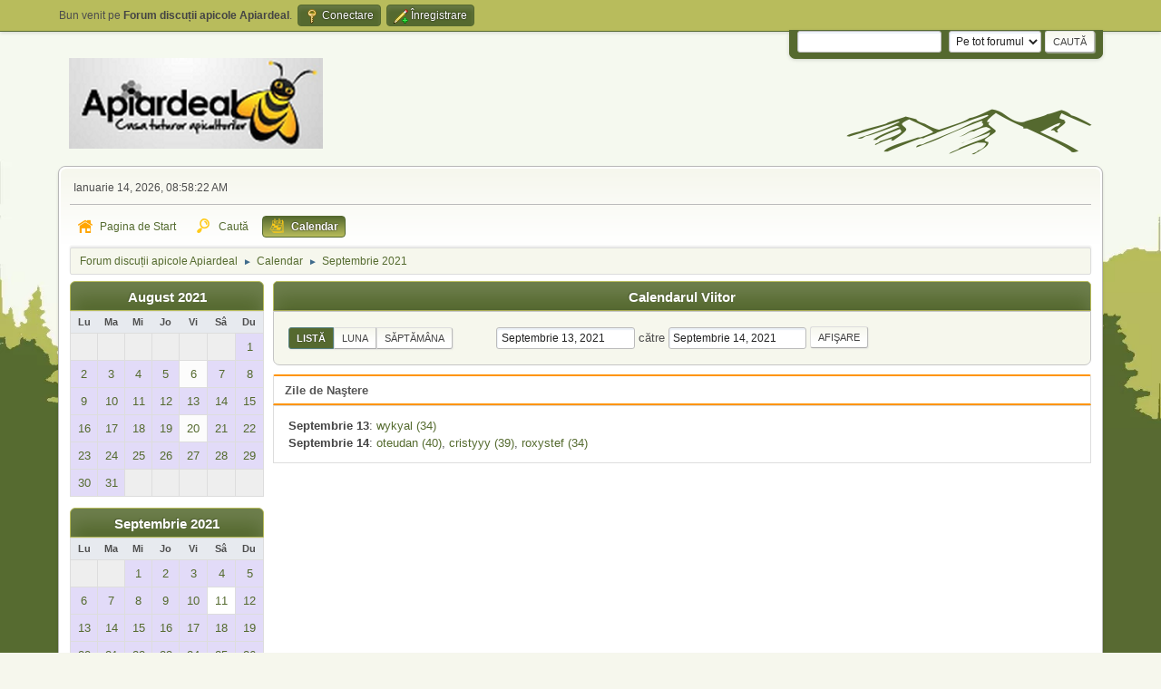

--- FILE ---
content_type: text/html; charset=UTF-8
request_url: https://forum-discutii.apiardeal.ro/index.php?PHPSESSID=uh5o4s35pufkednlmeg5f1bbrc&action=calendar;viewlist;year=2021;month=9;day=13
body_size: 4474
content:
<!DOCTYPE html>
<html lang="ro-RO">
<head>
	<meta charset="UTF-8">
	<link rel="stylesheet" href="https://forum-discutii.apiardeal.ro/Themes/GanderGreen2.1.3/css/minified_ec20fa5985c8d9da73edf7bd7cdef3b6.css?smf214_1735373727">
	<style>
	img.avatar { max-width: 100px !important; max-height: 100px !important; }
	
	.postarea .bbc_img, .list_posts .bbc_img, .post .inner .bbc_img, form#reported_posts .bbc_img, #preview_body .bbc_img { max-width: min(100%,800px); }
	
	.postarea .bbc_img, .list_posts .bbc_img, .post .inner .bbc_img, form#reported_posts .bbc_img, #preview_body .bbc_img { max-height: 600px; }
	
	</style>
	<script>
		var smf_theme_url = "https://forum-discutii.apiardeal.ro/Themes/GanderGreen2.1.3";
		var smf_default_theme_url = "https://forum-discutii.apiardeal.ro/Themes/default";
		var smf_images_url = "https://forum-discutii.apiardeal.ro/Themes/GanderGreen2.1.3/images";
		var smf_smileys_url = "https://forum-discutii.apiardeal.ro/Smileys";
		var smf_smiley_sets = "apiardeal,fugue,alienine,default,aaron,akyhne";
		var smf_smiley_sets_default = "apiardeal";
		var smf_avatars_url = "https://forum-discutii.apiardeal.ro/avatars";
		var smf_scripturl = "https://forum-discutii.apiardeal.ro/index.php?PHPSESSID=uh5o4s35pufkednlmeg5f1bbrc&amp;";
		var smf_iso_case_folding = false;
		var smf_charset = "UTF-8";
		var smf_session_id = "10e7dd92a7b1e9fe8288da9be764a1bb";
		var smf_session_var = "ff83e9dfee";
		var smf_member_id = 0;
		var ajax_notification_text = 'Se încarcă...';
		var help_popup_heading_text = 'Puțin pierdut? Lasă-mă să explic:';
		var banned_text = 'Ne pare rău Vizitator, îți este interzis să folosești acest forum !';
		var smf_txt_expand = 'Extinde';
		var smf_txt_shrink = 'Micșorează';
		var smf_collapseAlt = 'Ascunde';
		var smf_expandAlt = 'Arată';
		var smf_quote_expand = false;
		var allow_xhjr_credentials = false;
	</script>
	<script src="https://ajax.googleapis.com/ajax/libs/jquery/3.6.3/jquery.min.js"></script>
	<script src="https://forum-discutii.apiardeal.ro/Themes/default/scripts/jquery-ui.datepicker.min.js?smf214_1735373727" defer></script>
	<script src="https://forum-discutii.apiardeal.ro/Themes/default/scripts/jquery.datepair.min.js?smf214_1735373727" defer></script>
	<script src="https://forum-discutii.apiardeal.ro/Themes/GanderGreen2.1.3/scripts/minified_2e773b048f2bb24fd643b88ddbd6c5f6.js?smf214_1735373727"></script>
	<script>
	var smf_you_sure ='Eşti sigur că vrei să faci asta?';
	</script>
	<title>Calendar</title>
	<meta name="viewport" content="width=device-width, initial-scale=1">
	<meta property="og:site_name" content="Forum discuții apicole Apiardeal">
	<meta property="og:title" content="Calendar">
	<meta property="og:description" content="Calendar">
	<meta name="description" content="Calendar">
	<meta name="theme-color" content="#557EA0">
	<link rel="help" href="https://forum-discutii.apiardeal.ro/index.php?PHPSESSID=uh5o4s35pufkednlmeg5f1bbrc&amp;action=help">
	<link rel="contents" href="https://forum-discutii.apiardeal.ro/index.php?PHPSESSID=uh5o4s35pufkednlmeg5f1bbrc&amp;">
	<link rel="search" href="https://forum-discutii.apiardeal.ro/index.php?PHPSESSID=uh5o4s35pufkednlmeg5f1bbrc&amp;action=search">
	<link rel="alternate" type="application/rss+xml" title="Forum discuții apicole Apiardeal - RSS " href="https://forum-discutii.apiardeal.ro/index.php?PHPSESSID=uh5o4s35pufkednlmeg5f1bbrc&amp;action=.xml;type=rss2">
	<link rel="alternate" type="application/atom+xml" title="Forum discuții apicole Apiardeal - Atom" href="https://forum-discutii.apiardeal.ro/index.php?PHPSESSID=uh5o4s35pufkednlmeg5f1bbrc&amp;action=.xml;type=atom">
</head>
<body id="chrome" class="action_calendar">
<div id="footerfix">
	<div id="top_section">
		<div class="inner_wrap">
			<ul class="floatleft" id="top_info">
				<li class="welcome">
					Bun venit pe <strong>Forum discuții apicole Apiardeal</strong>.
				</li>
				<li class="button_login">
					<a href="https://forum-discutii.apiardeal.ro/index.php?PHPSESSID=uh5o4s35pufkednlmeg5f1bbrc&amp;action=login" class="open" onclick="return reqOverlayDiv(this.href, 'Conectare', 'login');">
						<span class="main_icons login"></span>
						<span class="textmenu">Conectare</span>
					</a>
				</li>
				<li class="button_signup">
					<a href="https://forum-discutii.apiardeal.ro/index.php?PHPSESSID=uh5o4s35pufkednlmeg5f1bbrc&amp;action=signup" class="open">
						<span class="main_icons regcenter"></span>
						<span class="textmenu">Înregistrare</span>
					</a>
				</li>
			</ul>
			<form id="languages_form" method="get" class="floatright">
				<select id="language_select" name="language" onchange="this.form.submit()">
					<option value="english">English</option>
					<option value="romanian" selected="selected">Română</option>
				</select>
				<noscript>
					<input type="submit" value="du-te">
				</noscript>
			</form>
			<form id="search_form" class="floatright" action="https://forum-discutii.apiardeal.ro/index.php?PHPSESSID=uh5o4s35pufkednlmeg5f1bbrc&amp;action=search2" method="post" accept-charset="UTF-8">
				<input type="search" name="search" value="">&nbsp;
				<select name="search_selection">
					<option value="all" selected>Pe tot forumul </option>
				</select>
				<input type="submit" name="search2" value="Caută" class="button">
				<input type="hidden" name="advanced" value="0">
			</form>
		</div><!-- .inner_wrap -->
	</div><!-- #top_section -->
	<div id="header">
		<h1 class="forumtitle">
 <a href="https://forum-discutii.apiardeal.ro/index.php?PHPSESSID=uh5o4s35pufkednlmeg5f1bbrc&amp;"><img src="https://forum-discutii.apiardeal.ro/Themes/GanderGreen2.1.3/images/logo.png" alt="Forum discuții apicole Apiardeal" title="Forum discuții apicole Apiardeal" /></a>
 </h1>
		<img id="smflogo" src="https://forum-discutii.apiardeal.ro/Themes/GanderGreen2.1.3/images/smflogo.svg" alt="Simple Machines Forum" title="Simple Machines Forum">
	</div>
	<div id="wrapper">
		<div id="upper_section">
			<div id="inner_section">
				<div id="inner_wrap" class="hide_720">
					<div class="user">
						<time datetime="2026-01-14T06:58:22Z">Ianuarie 14, 2026, 08:58:22 AM</time>
					</div>
				</div>
				<a class="mobile_user_menu">
					<span class="menu_icon"></span>
					<span class="text_menu">Main Menu</span>
				</a>
				<div id="main_menu">
					<div id="mobile_user_menu" class="popup_container">
						<div class="popup_window description">
							<div class="popup_heading">Main Menu
								<a href="javascript:void(0);" class="main_icons hide_popup"></a>
							</div>
							
					<ul class="dropmenu menu_nav">
						<li class="button_home">
							<a href="https://forum-discutii.apiardeal.ro/index.php?PHPSESSID=uh5o4s35pufkednlmeg5f1bbrc&amp;">
								<span class="main_icons home"></span><span class="textmenu">Pagina de Start</span>
							</a>
						</li>
						<li class="button_search">
							<a href="https://forum-discutii.apiardeal.ro/index.php?PHPSESSID=uh5o4s35pufkednlmeg5f1bbrc&amp;action=search">
								<span class="main_icons search"></span><span class="textmenu">Caută</span>
							</a>
						</li>
						<li class="button_calendar">
							<a class="active" href="https://forum-discutii.apiardeal.ro/index.php?PHPSESSID=uh5o4s35pufkednlmeg5f1bbrc&amp;action=calendar">
								<span class="main_icons calendar"></span><span class="textmenu">Calendar</span>
							</a>
						</li>
					</ul><!-- .menu_nav -->
						</div>
					</div>
				</div>
				<div class="navigate_section">
					<ul>
						<li>
							<a href="https://forum-discutii.apiardeal.ro/index.php?PHPSESSID=uh5o4s35pufkednlmeg5f1bbrc&amp;"><span>Forum discuții apicole Apiardeal</span></a>
						</li>
						<li>
							<span class="dividers"> &#9658; </span>
							<a href="https://forum-discutii.apiardeal.ro/index.php?PHPSESSID=uh5o4s35pufkednlmeg5f1bbrc&amp;action=calendar"><span>Calendar</span></a>
						</li>
						<li class="last">
							<span class="dividers"> &#9658; </span>
							<a href="https://forum-discutii.apiardeal.ro/index.php?PHPSESSID=uh5o4s35pufkednlmeg5f1bbrc&amp;action=calendar;year=2021;month=9"><span>Septembrie 2021</span></a>
						</li>
					</ul>
				</div><!-- .navigate_section -->
			</div><!-- #inner_section -->
		</div><!-- #upper_section -->
		<div id="content_section">
			<div id="main_content_section">
		<div id="calendar">
			<div id="month_grid">
				
			<div class="cat_bar">
				<h3 class="catbg centertext largetext">
					<a href="https://forum-discutii.apiardeal.ro/index.php?PHPSESSID=uh5o4s35pufkednlmeg5f1bbrc&amp;action=calendar;viewlist;year=2021;month=8;day=01">August 2021</a>
				</h3>
			</div><!-- .cat_bar -->
			<table class="calendar_table">
				<tr>
					<th class="days" scope="col">Lu</th>
					<th class="days" scope="col">Ma</th>
					<th class="days" scope="col">Mi</th>
					<th class="days" scope="col">Jo</th>
					<th class="days" scope="col">Vi</th>
					<th class="days" scope="col">Sâ</th>
					<th class="days" scope="col">Du</th>
				</tr>
				<tr class="days_wrapper">
					<td class="days disabled">
					</td>
					<td class="days disabled">
					</td>
					<td class="days disabled">
					</td>
					<td class="days disabled">
					</td>
					<td class="days disabled">
					</td>
					<td class="days disabled">
					</td>
					<td class="days windowbg birthdays">
						<a href="https://forum-discutii.apiardeal.ro/index.php?PHPSESSID=uh5o4s35pufkednlmeg5f1bbrc&amp;action=calendar;viewlist;year=2021;month=8;day=1"><span class="day_text">1</span></a>
					</td>
				</tr>
				<tr class="days_wrapper">
					<td class="days windowbg birthdays">
						<a href="https://forum-discutii.apiardeal.ro/index.php?PHPSESSID=uh5o4s35pufkednlmeg5f1bbrc&amp;action=calendar;viewlist;year=2021;month=8;day=2"><span class="day_text">2</span></a>
					</td>
					<td class="days windowbg birthdays">
						<a href="https://forum-discutii.apiardeal.ro/index.php?PHPSESSID=uh5o4s35pufkednlmeg5f1bbrc&amp;action=calendar;viewlist;year=2021;month=8;day=3"><span class="day_text">3</span></a>
					</td>
					<td class="days windowbg birthdays">
						<a href="https://forum-discutii.apiardeal.ro/index.php?PHPSESSID=uh5o4s35pufkednlmeg5f1bbrc&amp;action=calendar;viewlist;year=2021;month=8;day=4"><span class="day_text">4</span></a>
					</td>
					<td class="days windowbg birthdays">
						<a href="https://forum-discutii.apiardeal.ro/index.php?PHPSESSID=uh5o4s35pufkednlmeg5f1bbrc&amp;action=calendar;viewlist;year=2021;month=8;day=5"><span class="day_text">5</span></a>
					</td>
					<td class="days windowbg">
						<a href="https://forum-discutii.apiardeal.ro/index.php?PHPSESSID=uh5o4s35pufkednlmeg5f1bbrc&amp;action=calendar;viewlist;year=2021;month=8;day=6"><span class="day_text">6</span></a>
					</td>
					<td class="days windowbg birthdays">
						<a href="https://forum-discutii.apiardeal.ro/index.php?PHPSESSID=uh5o4s35pufkednlmeg5f1bbrc&amp;action=calendar;viewlist;year=2021;month=8;day=7"><span class="day_text">7</span></a>
					</td>
					<td class="days windowbg birthdays">
						<a href="https://forum-discutii.apiardeal.ro/index.php?PHPSESSID=uh5o4s35pufkednlmeg5f1bbrc&amp;action=calendar;viewlist;year=2021;month=8;day=8"><span class="day_text">8</span></a>
					</td>
				</tr>
				<tr class="days_wrapper">
					<td class="days windowbg birthdays">
						<a href="https://forum-discutii.apiardeal.ro/index.php?PHPSESSID=uh5o4s35pufkednlmeg5f1bbrc&amp;action=calendar;viewlist;year=2021;month=8;day=9"><span class="day_text">9</span></a>
					</td>
					<td class="days windowbg birthdays">
						<a href="https://forum-discutii.apiardeal.ro/index.php?PHPSESSID=uh5o4s35pufkednlmeg5f1bbrc&amp;action=calendar;viewlist;year=2021;month=8;day=10"><span class="day_text">10</span></a>
					</td>
					<td class="days windowbg birthdays">
						<a href="https://forum-discutii.apiardeal.ro/index.php?PHPSESSID=uh5o4s35pufkednlmeg5f1bbrc&amp;action=calendar;viewlist;year=2021;month=8;day=11"><span class="day_text">11</span></a>
					</td>
					<td class="days windowbg birthdays">
						<a href="https://forum-discutii.apiardeal.ro/index.php?PHPSESSID=uh5o4s35pufkednlmeg5f1bbrc&amp;action=calendar;viewlist;year=2021;month=8;day=12"><span class="day_text">12</span></a>
					</td>
					<td class="days windowbg birthdays">
						<a href="https://forum-discutii.apiardeal.ro/index.php?PHPSESSID=uh5o4s35pufkednlmeg5f1bbrc&amp;action=calendar;viewlist;year=2021;month=8;day=13"><span class="day_text">13</span></a>
					</td>
					<td class="days windowbg birthdays">
						<a href="https://forum-discutii.apiardeal.ro/index.php?PHPSESSID=uh5o4s35pufkednlmeg5f1bbrc&amp;action=calendar;viewlist;year=2021;month=8;day=14"><span class="day_text">14</span></a>
					</td>
					<td class="days windowbg birthdays">
						<a href="https://forum-discutii.apiardeal.ro/index.php?PHPSESSID=uh5o4s35pufkednlmeg5f1bbrc&amp;action=calendar;viewlist;year=2021;month=8;day=15"><span class="day_text">15</span></a>
					</td>
				</tr>
				<tr class="days_wrapper">
					<td class="days windowbg birthdays">
						<a href="https://forum-discutii.apiardeal.ro/index.php?PHPSESSID=uh5o4s35pufkednlmeg5f1bbrc&amp;action=calendar;viewlist;year=2021;month=8;day=16"><span class="day_text">16</span></a>
					</td>
					<td class="days windowbg birthdays">
						<a href="https://forum-discutii.apiardeal.ro/index.php?PHPSESSID=uh5o4s35pufkednlmeg5f1bbrc&amp;action=calendar;viewlist;year=2021;month=8;day=17"><span class="day_text">17</span></a>
					</td>
					<td class="days windowbg birthdays">
						<a href="https://forum-discutii.apiardeal.ro/index.php?PHPSESSID=uh5o4s35pufkednlmeg5f1bbrc&amp;action=calendar;viewlist;year=2021;month=8;day=18"><span class="day_text">18</span></a>
					</td>
					<td class="days windowbg birthdays">
						<a href="https://forum-discutii.apiardeal.ro/index.php?PHPSESSID=uh5o4s35pufkednlmeg5f1bbrc&amp;action=calendar;viewlist;year=2021;month=8;day=19"><span class="day_text">19</span></a>
					</td>
					<td class="days windowbg">
						<a href="https://forum-discutii.apiardeal.ro/index.php?PHPSESSID=uh5o4s35pufkednlmeg5f1bbrc&amp;action=calendar;viewlist;year=2021;month=8;day=20"><span class="day_text">20</span></a>
					</td>
					<td class="days windowbg birthdays">
						<a href="https://forum-discutii.apiardeal.ro/index.php?PHPSESSID=uh5o4s35pufkednlmeg5f1bbrc&amp;action=calendar;viewlist;year=2021;month=8;day=21"><span class="day_text">21</span></a>
					</td>
					<td class="days windowbg birthdays">
						<a href="https://forum-discutii.apiardeal.ro/index.php?PHPSESSID=uh5o4s35pufkednlmeg5f1bbrc&amp;action=calendar;viewlist;year=2021;month=8;day=22"><span class="day_text">22</span></a>
					</td>
				</tr>
				<tr class="days_wrapper">
					<td class="days windowbg birthdays">
						<a href="https://forum-discutii.apiardeal.ro/index.php?PHPSESSID=uh5o4s35pufkednlmeg5f1bbrc&amp;action=calendar;viewlist;year=2021;month=8;day=23"><span class="day_text">23</span></a>
					</td>
					<td class="days windowbg birthdays">
						<a href="https://forum-discutii.apiardeal.ro/index.php?PHPSESSID=uh5o4s35pufkednlmeg5f1bbrc&amp;action=calendar;viewlist;year=2021;month=8;day=24"><span class="day_text">24</span></a>
					</td>
					<td class="days windowbg birthdays">
						<a href="https://forum-discutii.apiardeal.ro/index.php?PHPSESSID=uh5o4s35pufkednlmeg5f1bbrc&amp;action=calendar;viewlist;year=2021;month=8;day=25"><span class="day_text">25</span></a>
					</td>
					<td class="days windowbg birthdays">
						<a href="https://forum-discutii.apiardeal.ro/index.php?PHPSESSID=uh5o4s35pufkednlmeg5f1bbrc&amp;action=calendar;viewlist;year=2021;month=8;day=26"><span class="day_text">26</span></a>
					</td>
					<td class="days windowbg birthdays">
						<a href="https://forum-discutii.apiardeal.ro/index.php?PHPSESSID=uh5o4s35pufkednlmeg5f1bbrc&amp;action=calendar;viewlist;year=2021;month=8;day=27"><span class="day_text">27</span></a>
					</td>
					<td class="days windowbg birthdays">
						<a href="https://forum-discutii.apiardeal.ro/index.php?PHPSESSID=uh5o4s35pufkednlmeg5f1bbrc&amp;action=calendar;viewlist;year=2021;month=8;day=28"><span class="day_text">28</span></a>
					</td>
					<td class="days windowbg birthdays">
						<a href="https://forum-discutii.apiardeal.ro/index.php?PHPSESSID=uh5o4s35pufkednlmeg5f1bbrc&amp;action=calendar;viewlist;year=2021;month=8;day=29"><span class="day_text">29</span></a>
					</td>
				</tr>
				<tr class="days_wrapper">
					<td class="days windowbg birthdays">
						<a href="https://forum-discutii.apiardeal.ro/index.php?PHPSESSID=uh5o4s35pufkednlmeg5f1bbrc&amp;action=calendar;viewlist;year=2021;month=8;day=30"><span class="day_text">30</span></a>
					</td>
					<td class="days windowbg birthdays">
						<a href="https://forum-discutii.apiardeal.ro/index.php?PHPSESSID=uh5o4s35pufkednlmeg5f1bbrc&amp;action=calendar;viewlist;year=2021;month=8;day=31"><span class="day_text">31</span></a>
					</td>
					<td class="days disabled">
					</td>
					<td class="days disabled">
					</td>
					<td class="days disabled">
					</td>
					<td class="days disabled">
					</td>
					<td class="days disabled">
					</td>
				</tr>
			</table>
				
			<div class="cat_bar">
				<h3 class="catbg centertext largetext">
					<a href="https://forum-discutii.apiardeal.ro/index.php?PHPSESSID=uh5o4s35pufkednlmeg5f1bbrc&amp;action=calendar;viewlist;year=2021;month=9;day=13">Septembrie 2021</a>
				</h3>
			</div><!-- .cat_bar -->
			<table class="calendar_table">
				<tr>
					<th class="days" scope="col">Lu</th>
					<th class="days" scope="col">Ma</th>
					<th class="days" scope="col">Mi</th>
					<th class="days" scope="col">Jo</th>
					<th class="days" scope="col">Vi</th>
					<th class="days" scope="col">Sâ</th>
					<th class="days" scope="col">Du</th>
				</tr>
				<tr class="days_wrapper">
					<td class="days disabled">
					</td>
					<td class="days disabled">
					</td>
					<td class="days windowbg birthdays">
						<a href="https://forum-discutii.apiardeal.ro/index.php?PHPSESSID=uh5o4s35pufkednlmeg5f1bbrc&amp;action=calendar;viewlist;year=2021;month=9;day=1"><span class="day_text">1</span></a>
					</td>
					<td class="days windowbg birthdays">
						<a href="https://forum-discutii.apiardeal.ro/index.php?PHPSESSID=uh5o4s35pufkednlmeg5f1bbrc&amp;action=calendar;viewlist;year=2021;month=9;day=2"><span class="day_text">2</span></a>
					</td>
					<td class="days windowbg birthdays">
						<a href="https://forum-discutii.apiardeal.ro/index.php?PHPSESSID=uh5o4s35pufkednlmeg5f1bbrc&amp;action=calendar;viewlist;year=2021;month=9;day=3"><span class="day_text">3</span></a>
					</td>
					<td class="days windowbg birthdays">
						<a href="https://forum-discutii.apiardeal.ro/index.php?PHPSESSID=uh5o4s35pufkednlmeg5f1bbrc&amp;action=calendar;viewlist;year=2021;month=9;day=4"><span class="day_text">4</span></a>
					</td>
					<td class="days windowbg birthdays">
						<a href="https://forum-discutii.apiardeal.ro/index.php?PHPSESSID=uh5o4s35pufkednlmeg5f1bbrc&amp;action=calendar;viewlist;year=2021;month=9;day=5"><span class="day_text">5</span></a>
					</td>
				</tr>
				<tr class="days_wrapper">
					<td class="days windowbg holidays birthdays">
						<a href="https://forum-discutii.apiardeal.ro/index.php?PHPSESSID=uh5o4s35pufkednlmeg5f1bbrc&amp;action=calendar;viewlist;year=2021;month=9;day=6"><span class="day_text">6</span></a>
					</td>
					<td class="days windowbg birthdays">
						<a href="https://forum-discutii.apiardeal.ro/index.php?PHPSESSID=uh5o4s35pufkednlmeg5f1bbrc&amp;action=calendar;viewlist;year=2021;month=9;day=7"><span class="day_text">7</span></a>
					</td>
					<td class="days windowbg birthdays">
						<a href="https://forum-discutii.apiardeal.ro/index.php?PHPSESSID=uh5o4s35pufkednlmeg5f1bbrc&amp;action=calendar;viewlist;year=2021;month=9;day=8"><span class="day_text">8</span></a>
					</td>
					<td class="days windowbg birthdays">
						<a href="https://forum-discutii.apiardeal.ro/index.php?PHPSESSID=uh5o4s35pufkednlmeg5f1bbrc&amp;action=calendar;viewlist;year=2021;month=9;day=9"><span class="day_text">9</span></a>
					</td>
					<td class="days windowbg birthdays">
						<a href="https://forum-discutii.apiardeal.ro/index.php?PHPSESSID=uh5o4s35pufkednlmeg5f1bbrc&amp;action=calendar;viewlist;year=2021;month=9;day=10"><span class="day_text">10</span></a>
					</td>
					<td class="days windowbg">
						<a href="https://forum-discutii.apiardeal.ro/index.php?PHPSESSID=uh5o4s35pufkednlmeg5f1bbrc&amp;action=calendar;viewlist;year=2021;month=9;day=11"><span class="day_text">11</span></a>
					</td>
					<td class="days windowbg birthdays">
						<a href="https://forum-discutii.apiardeal.ro/index.php?PHPSESSID=uh5o4s35pufkednlmeg5f1bbrc&amp;action=calendar;viewlist;year=2021;month=9;day=12"><span class="day_text">12</span></a>
					</td>
				</tr>
				<tr class="days_wrapper">
					<td class="days windowbg birthdays">
						<a href="https://forum-discutii.apiardeal.ro/index.php?PHPSESSID=uh5o4s35pufkednlmeg5f1bbrc&amp;action=calendar;viewlist;year=2021;month=9;day=13"><span class="day_text">13</span></a>
					</td>
					<td class="days windowbg birthdays">
						<a href="https://forum-discutii.apiardeal.ro/index.php?PHPSESSID=uh5o4s35pufkednlmeg5f1bbrc&amp;action=calendar;viewlist;year=2021;month=9;day=14"><span class="day_text">14</span></a>
					</td>
					<td class="days windowbg birthdays">
						<a href="https://forum-discutii.apiardeal.ro/index.php?PHPSESSID=uh5o4s35pufkednlmeg5f1bbrc&amp;action=calendar;viewlist;year=2021;month=9;day=15"><span class="day_text">15</span></a>
					</td>
					<td class="days windowbg birthdays">
						<a href="https://forum-discutii.apiardeal.ro/index.php?PHPSESSID=uh5o4s35pufkednlmeg5f1bbrc&amp;action=calendar;viewlist;year=2021;month=9;day=16"><span class="day_text">16</span></a>
					</td>
					<td class="days windowbg birthdays">
						<a href="https://forum-discutii.apiardeal.ro/index.php?PHPSESSID=uh5o4s35pufkednlmeg5f1bbrc&amp;action=calendar;viewlist;year=2021;month=9;day=17"><span class="day_text">17</span></a>
					</td>
					<td class="days windowbg birthdays">
						<a href="https://forum-discutii.apiardeal.ro/index.php?PHPSESSID=uh5o4s35pufkednlmeg5f1bbrc&amp;action=calendar;viewlist;year=2021;month=9;day=18"><span class="day_text">18</span></a>
					</td>
					<td class="days windowbg birthdays">
						<a href="https://forum-discutii.apiardeal.ro/index.php?PHPSESSID=uh5o4s35pufkednlmeg5f1bbrc&amp;action=calendar;viewlist;year=2021;month=9;day=19"><span class="day_text">19</span></a>
					</td>
				</tr>
				<tr class="days_wrapper">
					<td class="days windowbg birthdays">
						<a href="https://forum-discutii.apiardeal.ro/index.php?PHPSESSID=uh5o4s35pufkednlmeg5f1bbrc&amp;action=calendar;viewlist;year=2021;month=9;day=20"><span class="day_text">20</span></a>
					</td>
					<td class="days windowbg birthdays">
						<a href="https://forum-discutii.apiardeal.ro/index.php?PHPSESSID=uh5o4s35pufkednlmeg5f1bbrc&amp;action=calendar;viewlist;year=2021;month=9;day=21"><span class="day_text">21</span></a>
					</td>
					<td class="days windowbg holidays birthdays">
						<a href="https://forum-discutii.apiardeal.ro/index.php?PHPSESSID=uh5o4s35pufkednlmeg5f1bbrc&amp;action=calendar;viewlist;year=2021;month=9;day=22"><span class="day_text">22</span></a>
					</td>
					<td class="days windowbg birthdays">
						<a href="https://forum-discutii.apiardeal.ro/index.php?PHPSESSID=uh5o4s35pufkednlmeg5f1bbrc&amp;action=calendar;viewlist;year=2021;month=9;day=23"><span class="day_text">23</span></a>
					</td>
					<td class="days windowbg birthdays">
						<a href="https://forum-discutii.apiardeal.ro/index.php?PHPSESSID=uh5o4s35pufkednlmeg5f1bbrc&amp;action=calendar;viewlist;year=2021;month=9;day=24"><span class="day_text">24</span></a>
					</td>
					<td class="days windowbg birthdays">
						<a href="https://forum-discutii.apiardeal.ro/index.php?PHPSESSID=uh5o4s35pufkednlmeg5f1bbrc&amp;action=calendar;viewlist;year=2021;month=9;day=25"><span class="day_text">25</span></a>
					</td>
					<td class="days windowbg birthdays">
						<a href="https://forum-discutii.apiardeal.ro/index.php?PHPSESSID=uh5o4s35pufkednlmeg5f1bbrc&amp;action=calendar;viewlist;year=2021;month=9;day=26"><span class="day_text">26</span></a>
					</td>
				</tr>
				<tr class="days_wrapper">
					<td class="days windowbg birthdays">
						<a href="https://forum-discutii.apiardeal.ro/index.php?PHPSESSID=uh5o4s35pufkednlmeg5f1bbrc&amp;action=calendar;viewlist;year=2021;month=9;day=27"><span class="day_text">27</span></a>
					</td>
					<td class="days windowbg birthdays">
						<a href="https://forum-discutii.apiardeal.ro/index.php?PHPSESSID=uh5o4s35pufkednlmeg5f1bbrc&amp;action=calendar;viewlist;year=2021;month=9;day=28"><span class="day_text">28</span></a>
					</td>
					<td class="days windowbg">
						<a href="https://forum-discutii.apiardeal.ro/index.php?PHPSESSID=uh5o4s35pufkednlmeg5f1bbrc&amp;action=calendar;viewlist;year=2021;month=9;day=29"><span class="day_text">29</span></a>
					</td>
					<td class="days windowbg birthdays">
						<a href="https://forum-discutii.apiardeal.ro/index.php?PHPSESSID=uh5o4s35pufkednlmeg5f1bbrc&amp;action=calendar;viewlist;year=2021;month=9;day=30"><span class="day_text">30</span></a>
					</td>
					<td class="days disabled">
					</td>
					<td class="days disabled">
					</td>
					<td class="days disabled">
					</td>
				</tr>
			</table>
				
			<div class="cat_bar">
				<h3 class="catbg centertext largetext">
					<a href="https://forum-discutii.apiardeal.ro/index.php?PHPSESSID=uh5o4s35pufkednlmeg5f1bbrc&amp;action=calendar;viewlist;year=2021;month=10;day=01">Octombrie 2021</a>
				</h3>
			</div><!-- .cat_bar -->
			<table class="calendar_table">
				<tr>
					<th class="days" scope="col">Lu</th>
					<th class="days" scope="col">Ma</th>
					<th class="days" scope="col">Mi</th>
					<th class="days" scope="col">Jo</th>
					<th class="days" scope="col">Vi</th>
					<th class="days" scope="col">Sâ</th>
					<th class="days" scope="col">Du</th>
				</tr>
				<tr class="days_wrapper">
					<td class="days disabled">
					</td>
					<td class="days disabled">
					</td>
					<td class="days disabled">
					</td>
					<td class="days disabled">
					</td>
					<td class="days windowbg birthdays">
						<a href="https://forum-discutii.apiardeal.ro/index.php?PHPSESSID=uh5o4s35pufkednlmeg5f1bbrc&amp;action=calendar;viewlist;year=2021;month=10;day=1"><span class="day_text">1</span></a>
					</td>
					<td class="days windowbg birthdays">
						<a href="https://forum-discutii.apiardeal.ro/index.php?PHPSESSID=uh5o4s35pufkednlmeg5f1bbrc&amp;action=calendar;viewlist;year=2021;month=10;day=2"><span class="day_text">2</span></a>
					</td>
					<td class="days windowbg birthdays">
						<a href="https://forum-discutii.apiardeal.ro/index.php?PHPSESSID=uh5o4s35pufkednlmeg5f1bbrc&amp;action=calendar;viewlist;year=2021;month=10;day=3"><span class="day_text">3</span></a>
					</td>
				</tr>
				<tr class="days_wrapper">
					<td class="days windowbg birthdays">
						<a href="https://forum-discutii.apiardeal.ro/index.php?PHPSESSID=uh5o4s35pufkednlmeg5f1bbrc&amp;action=calendar;viewlist;year=2021;month=10;day=4"><span class="day_text">4</span></a>
					</td>
					<td class="days windowbg birthdays">
						<a href="https://forum-discutii.apiardeal.ro/index.php?PHPSESSID=uh5o4s35pufkednlmeg5f1bbrc&amp;action=calendar;viewlist;year=2021;month=10;day=5"><span class="day_text">5</span></a>
					</td>
					<td class="days windowbg birthdays">
						<a href="https://forum-discutii.apiardeal.ro/index.php?PHPSESSID=uh5o4s35pufkednlmeg5f1bbrc&amp;action=calendar;viewlist;year=2021;month=10;day=6"><span class="day_text">6</span></a>
					</td>
					<td class="days windowbg birthdays">
						<a href="https://forum-discutii.apiardeal.ro/index.php?PHPSESSID=uh5o4s35pufkednlmeg5f1bbrc&amp;action=calendar;viewlist;year=2021;month=10;day=7"><span class="day_text">7</span></a>
					</td>
					<td class="days windowbg birthdays">
						<a href="https://forum-discutii.apiardeal.ro/index.php?PHPSESSID=uh5o4s35pufkednlmeg5f1bbrc&amp;action=calendar;viewlist;year=2021;month=10;day=8"><span class="day_text">8</span></a>
					</td>
					<td class="days windowbg birthdays">
						<a href="https://forum-discutii.apiardeal.ro/index.php?PHPSESSID=uh5o4s35pufkednlmeg5f1bbrc&amp;action=calendar;viewlist;year=2021;month=10;day=9"><span class="day_text">9</span></a>
					</td>
					<td class="days windowbg birthdays">
						<a href="https://forum-discutii.apiardeal.ro/index.php?PHPSESSID=uh5o4s35pufkednlmeg5f1bbrc&amp;action=calendar;viewlist;year=2021;month=10;day=10"><span class="day_text">10</span></a>
					</td>
				</tr>
				<tr class="days_wrapper">
					<td class="days windowbg birthdays">
						<a href="https://forum-discutii.apiardeal.ro/index.php?PHPSESSID=uh5o4s35pufkednlmeg5f1bbrc&amp;action=calendar;viewlist;year=2021;month=10;day=11"><span class="day_text">11</span></a>
					</td>
					<td class="days windowbg birthdays">
						<a href="https://forum-discutii.apiardeal.ro/index.php?PHPSESSID=uh5o4s35pufkednlmeg5f1bbrc&amp;action=calendar;viewlist;year=2021;month=10;day=12"><span class="day_text">12</span></a>
					</td>
					<td class="days windowbg">
						<a href="https://forum-discutii.apiardeal.ro/index.php?PHPSESSID=uh5o4s35pufkednlmeg5f1bbrc&amp;action=calendar;viewlist;year=2021;month=10;day=13"><span class="day_text">13</span></a>
					</td>
					<td class="days windowbg birthdays">
						<a href="https://forum-discutii.apiardeal.ro/index.php?PHPSESSID=uh5o4s35pufkednlmeg5f1bbrc&amp;action=calendar;viewlist;year=2021;month=10;day=14"><span class="day_text">14</span></a>
					</td>
					<td class="days windowbg birthdays">
						<a href="https://forum-discutii.apiardeal.ro/index.php?PHPSESSID=uh5o4s35pufkednlmeg5f1bbrc&amp;action=calendar;viewlist;year=2021;month=10;day=15"><span class="day_text">15</span></a>
					</td>
					<td class="days windowbg birthdays">
						<a href="https://forum-discutii.apiardeal.ro/index.php?PHPSESSID=uh5o4s35pufkednlmeg5f1bbrc&amp;action=calendar;viewlist;year=2021;month=10;day=16"><span class="day_text">16</span></a>
					</td>
					<td class="days windowbg birthdays">
						<a href="https://forum-discutii.apiardeal.ro/index.php?PHPSESSID=uh5o4s35pufkednlmeg5f1bbrc&amp;action=calendar;viewlist;year=2021;month=10;day=17"><span class="day_text">17</span></a>
					</td>
				</tr>
				<tr class="days_wrapper">
					<td class="days windowbg birthdays">
						<a href="https://forum-discutii.apiardeal.ro/index.php?PHPSESSID=uh5o4s35pufkednlmeg5f1bbrc&amp;action=calendar;viewlist;year=2021;month=10;day=18"><span class="day_text">18</span></a>
					</td>
					<td class="days windowbg birthdays">
						<a href="https://forum-discutii.apiardeal.ro/index.php?PHPSESSID=uh5o4s35pufkednlmeg5f1bbrc&amp;action=calendar;viewlist;year=2021;month=10;day=19"><span class="day_text">19</span></a>
					</td>
					<td class="days windowbg birthdays">
						<a href="https://forum-discutii.apiardeal.ro/index.php?PHPSESSID=uh5o4s35pufkednlmeg5f1bbrc&amp;action=calendar;viewlist;year=2021;month=10;day=20"><span class="day_text">20</span></a>
					</td>
					<td class="days windowbg birthdays">
						<a href="https://forum-discutii.apiardeal.ro/index.php?PHPSESSID=uh5o4s35pufkednlmeg5f1bbrc&amp;action=calendar;viewlist;year=2021;month=10;day=21"><span class="day_text">21</span></a>
					</td>
					<td class="days windowbg birthdays">
						<a href="https://forum-discutii.apiardeal.ro/index.php?PHPSESSID=uh5o4s35pufkednlmeg5f1bbrc&amp;action=calendar;viewlist;year=2021;month=10;day=22"><span class="day_text">22</span></a>
					</td>
					<td class="days windowbg birthdays">
						<a href="https://forum-discutii.apiardeal.ro/index.php?PHPSESSID=uh5o4s35pufkednlmeg5f1bbrc&amp;action=calendar;viewlist;year=2021;month=10;day=23"><span class="day_text">23</span></a>
					</td>
					<td class="days windowbg holidays birthdays">
						<a href="https://forum-discutii.apiardeal.ro/index.php?PHPSESSID=uh5o4s35pufkednlmeg5f1bbrc&amp;action=calendar;viewlist;year=2021;month=10;day=24"><span class="day_text">24</span></a>
					</td>
				</tr>
				<tr class="days_wrapper">
					<td class="days windowbg birthdays">
						<a href="https://forum-discutii.apiardeal.ro/index.php?PHPSESSID=uh5o4s35pufkednlmeg5f1bbrc&amp;action=calendar;viewlist;year=2021;month=10;day=25"><span class="day_text">25</span></a>
					</td>
					<td class="days windowbg birthdays">
						<a href="https://forum-discutii.apiardeal.ro/index.php?PHPSESSID=uh5o4s35pufkednlmeg5f1bbrc&amp;action=calendar;viewlist;year=2021;month=10;day=26"><span class="day_text">26</span></a>
					</td>
					<td class="days windowbg birthdays">
						<a href="https://forum-discutii.apiardeal.ro/index.php?PHPSESSID=uh5o4s35pufkednlmeg5f1bbrc&amp;action=calendar;viewlist;year=2021;month=10;day=27"><span class="day_text">27</span></a>
					</td>
					<td class="days windowbg birthdays">
						<a href="https://forum-discutii.apiardeal.ro/index.php?PHPSESSID=uh5o4s35pufkednlmeg5f1bbrc&amp;action=calendar;viewlist;year=2021;month=10;day=28"><span class="day_text">28</span></a>
					</td>
					<td class="days windowbg birthdays">
						<a href="https://forum-discutii.apiardeal.ro/index.php?PHPSESSID=uh5o4s35pufkednlmeg5f1bbrc&amp;action=calendar;viewlist;year=2021;month=10;day=29"><span class="day_text">29</span></a>
					</td>
					<td class="days windowbg birthdays">
						<a href="https://forum-discutii.apiardeal.ro/index.php?PHPSESSID=uh5o4s35pufkednlmeg5f1bbrc&amp;action=calendar;viewlist;year=2021;month=10;day=30"><span class="day_text">30</span></a>
					</td>
					<td class="days windowbg holidays birthdays">
						<a href="https://forum-discutii.apiardeal.ro/index.php?PHPSESSID=uh5o4s35pufkednlmeg5f1bbrc&amp;action=calendar;viewlist;year=2021;month=10;day=31"><span class="day_text">31</span></a>
					</td>
				</tr>
			</table>
			</div>
			<div id="main_grid">
				
			<div class="cat_bar">
				<h3 class="catbg centertext largetext">
					<a href="https://forum-discutii.apiardeal.ro/index.php?PHPSESSID=uh5o4s35pufkednlmeg5f1bbrc&amp;action=calendar;viewlist;year=2021;month=09;day=13">Calendarul Viitor</a>
				</h3>
			</div>
		<div class="calendar_top roundframe noup">
			<div id="calendar_viewselector" class="buttonrow floatleft">
				<a href="https://forum-discutii.apiardeal.ro/index.php?PHPSESSID=uh5o4s35pufkednlmeg5f1bbrc&amp;action=calendar;viewlist;year=2021;month=9;day=13" class="button active">Listă</a>
				<a href="https://forum-discutii.apiardeal.ro/index.php?PHPSESSID=uh5o4s35pufkednlmeg5f1bbrc&amp;action=calendar;viewmonth;year=2021;month=9;day=13" class="button">Luna</a>
				<a href="https://forum-discutii.apiardeal.ro/index.php?PHPSESSID=uh5o4s35pufkednlmeg5f1bbrc&amp;action=calendar;viewweek;year=2021;month=9;day=13" class="button">Săptămâna</a>
			</div>
			
			<form action="https://forum-discutii.apiardeal.ro/index.php?PHPSESSID=uh5o4s35pufkednlmeg5f1bbrc&amp;action=calendar;viewlist" id="calendar_range" method="post" accept-charset="UTF-8">
				<input type="text" name="start_date" id="start_date" value="Septembrie 13, 2021" tabindex="1" class="date_input start" data-type="date">
				<span>către</span>
				<input type="text" name="end_date" id="end_date" value="Septembrie 14, 2021" tabindex="2" class="date_input end" data-type="date">
				<input type="submit" class="button" style="float:none" id="view_button" value="Afişare">
			</form>
		</div><!-- .calendar_top -->
			<div>
				<div class="title_bar">
					<h3 class="titlebg">Zile de Naştere</h3>
				</div>
				<div class="windowbg">
					<p class="inline">
						<strong>Septembrie 13</strong>: <a href="https://forum-discutii.apiardeal.ro/index.php?PHPSESSID=uh5o4s35pufkednlmeg5f1bbrc&amp;action=profile;u=4704">wykyal (34)</a>
					</p>
					<p class="inline">
						<strong>Septembrie 14</strong>: <a href="https://forum-discutii.apiardeal.ro/index.php?PHPSESSID=uh5o4s35pufkednlmeg5f1bbrc&amp;action=profile;u=2519">oteudan (40)</a>, <a href="https://forum-discutii.apiardeal.ro/index.php?PHPSESSID=uh5o4s35pufkednlmeg5f1bbrc&amp;action=profile;u=6146">cristyyy (39)</a>, <a href="https://forum-discutii.apiardeal.ro/index.php?PHPSESSID=uh5o4s35pufkednlmeg5f1bbrc&amp;action=profile;u=10709">roxystef (34)</a>
					</p>
				</div><!-- .windowbg -->
			</div>
			</div>
		</div><!-- #calendar -->
			</div><!-- #main_content_section -->
		</div><!-- #content_section -->
	</div><!-- #wrapper -->
</div><!-- #footerfix -->
	<div id="footer">
		<div class="inner_wrap">
		<ul>
			<li class="floatright"><a href="https://forum-discutii.apiardeal.ro/index.php?PHPSESSID=uh5o4s35pufkednlmeg5f1bbrc&amp;action=help">Ajutor</a> | <a href="https://forum-discutii.apiardeal.ro/index.php?PHPSESSID=uh5o4s35pufkednlmeg5f1bbrc&amp;action=agreement">Termeni și Reguli</a> | <a href="#header">Mergi Sus &#9650;</a></li>
			<li class="copyright"><a href="https://forum-discutii.apiardeal.ro/index.php?PHPSESSID=uh5o4s35pufkednlmeg5f1bbrc&amp;action=credits" title="License" target="_blank" rel="noopener">SMF 2.1.4 &copy; 2023</a>, <a href="https://www.simplemachines.org" title="Simple Machines" target="_blank" rel="noopener">Simple Machines</a></li>
						<li>Web Designs by: <a href="https://shadesweb.com" target="_blank" class="new_win">ShadesWeb.com</a></li>
		</ul>
		</div>
	</div><!-- #footer -->
<script>
window.addEventListener("DOMContentLoaded", function() {
	function triggerCron()
	{
		$.get('https://forum-discutii.apiardeal.ro' + "/cron.php?ts=1768373895");
	}
	window.setTimeout(triggerCron, 1);
	$("#calendar_range .date_input").datepicker({
		dateFormat: "MM dd, yy",
		autoSize: true,
		isRTL: false,
		constrainInput: true,
		showAnim: "",
		showButtonPanel: false,
		yearRange: "2008:2030",
		hideIfNoPrevNext: true,
		monthNames: ["Ianuarie", "Februarie", "Martie", "Aprilie", "Mai", "Iunie", "Iulie", "August", "Septembrie", "Octombrie", "Noiembrie", "Decembrie"],
		monthNamesShort: ["Ian", "Feb", "Mar", "Apr", "Mai", "Iun", "Iul", "Aug", "Sep", "Oct", "Noi", "Dec"],
		dayNames: ["Duminică", "Luni", "Marţi", "Miercuri", "Joi", "Vineri", "Sâmbătă"],
		dayNamesShort: ["Du", "Lu", "Ma", "Mi", "Jo", "Vi", "Sâ"],
		dayNamesMin: ["Du", "Lu", "Ma", "Mi", "Jo", "Vi", "Sâ"],
		prevText: "Luna trecută",
		nextText: "Luna viitoare",
		firstDay: 1,
	});
	$("#calendar_range").datepair({
		dateClass: "date_input",
		parseDate: function (el) {
			var val = $(el).datepicker("getDate");
			if (!val) {
				return null;
			}
			var utc = new Date(val);
			return utc && new Date(utc.getTime() + (utc.getTimezoneOffset() * 60000));
		},
		updateDate: function (el, v) {
			$(el).datepicker("setDate", new Date(v.getTime() - (v.getTimezoneOffset() * 60000)));
		},
		parseTime: function(input){},
		updateTime: function(input, dateObj){},
		setMinTime: function(input, dateObj){},
	});
});
</script>
</body>
</html>

--- FILE ---
content_type: image/svg+xml
request_url: https://forum-discutii.apiardeal.ro/Themes/GanderGreen2.1.3/images/smflogo.svg
body_size: 6335
content:
<?xml version="1.0" standalone="no"?>
<!DOCTYPE svg PUBLIC "-//W3C//DTD SVG 1.0//EN" "http://www.w3.org/TR/2001/REC-SVG-20010904/DTD/svg10.dtd">
<svg xmlns="http://www.w3.org/2000/svg" xmlns:xlink="http://www.w3.org/1999/xlink" id="body_1" width="300" height="75">

<g transform="matrix(1.333333 0 0 1.333333 0 0)">
    <image  x="0" y="0" xlink:href="[data-uri]" width="225" height="56.25"/>
</g>
</svg>